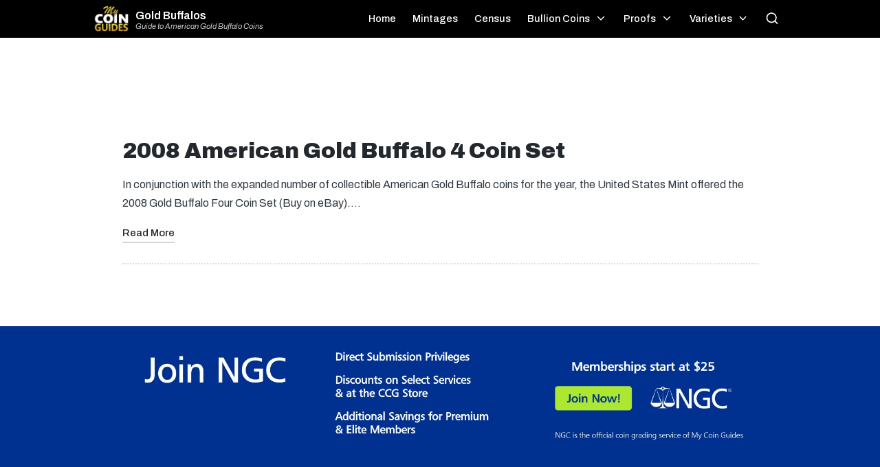

--- FILE ---
content_type: text/html; charset=UTF-8
request_url: https://goldbuffaloguide.com/tag/american-gold-buffalo-4-coin-set/
body_size: 53399
content:

<!DOCTYPE html>
<html dir="ltr" lang="en-US" prefix="og: https://ogp.me/ns#" itemscope itemtype="http://schema.org/Article">
<head>
	<meta charset="UTF-8">
	<meta name="theme-color" content="#000000">
	<link rel="profile" href="http://gmpg.org/xfn/11">
	<link rel='stylesheet' href='https://mycoinguides.com/css/mcg4a.css' media='all' />
	<link rel="stylesheet" id="sticky-footer-css" href="https://mycoinguides.com/css/sticky-footer5.css" media="all">
	<link href='https://fonts.googleapis.com/css?family=Bitter' rel='stylesheet' type='text/css'>
	<link href='https://fonts.googleapis.com/css?family=Ramabhadra' rel='stylesheet' type='text/css'>
	<link rel="stylesheet" href="https://cdnjs.cloudflare.com/ajax/libs/font-awesome/6.5.1/css/all.min.css" integrity="sha512-DTOQO9RWCH3ppGqcWaEA1BIZOC6xxalwEsw9c2QQeAIftl+Vegovlnee1c9QX4TctnWMn13TZye+giMm8e2LwA==" crossorigin="anonymous" referrerpolicy="no-referrer" />
	<link rel="preconnect" href="https://fonts.gstatic.com" crossorigin>
	<link href="https://fonts.googleapis.com/css2?family=Archivo:ital,wght@0,100;0,200;0,300;0,400;0,500;0,600;0,700;0,800;0,900;1,100;1,200;1,300;1,400;1,500;1,600;1,700;1,800;1,900&display=swap" rel="stylesheet">

	<script async src="https://epnt.ebay.com/static/epn-smart-tools.js"></script>
	<script async src="https://pagead2.googlesyndication.com/pagead/js/adsbygoogle.js?client=ca-pub-7256098353517680"
     crossorigin="anonymous"></script>
		 <script src="https://mycoinguides.com/js/shortcode.js"></script>

	<title>american gold buffalo 4 coin set | Gold Buffalo Guide</title>
	<style>img:is([sizes="auto" i], [sizes^="auto," i]) { contain-intrinsic-size: 3000px 1500px }</style>
	
		<!-- All in One SEO Pro 4.6.2 - aioseo.com -->
		<meta name="robots" content="noindex, max-snippet:-1, max-image-preview:large, max-video-preview:-1" />
		<meta name="google-site-verification" content="qF0PN_yPnjeuR97rmbJmV49Xq0I3eIjswTvETY2DUyA" />
		<link rel="canonical" href="https://goldbuffaloguide.com/tag/american-gold-buffalo-4-coin-set/" />
		<meta name="generator" content="All in One SEO Pro (AIOSEO) 4.6.2" />
		<meta property="og:locale" content="en_US" />
		<meta property="og:site_name" content="Gold Buffalos | Guide to American Gold Buffalo Coins" />
		<meta property="og:type" content="article" />
		<meta property="og:title" content="american gold buffalo 4 coin set | Gold Buffalo Guide" />
		<meta property="og:url" content="https://goldbuffaloguide.com/tag/american-gold-buffalo-4-coin-set/" />
		<meta name="twitter:card" content="summary" />
		<meta name="twitter:title" content="american gold buffalo 4 coin set | Gold Buffalo Guide" />
		<meta name="google" content="nositelinkssearchbox" />
		<script type="application/ld+json" class="aioseo-schema">
			{"@context":"https:\/\/schema.org","@graph":[{"@type":"BreadcrumbList","@id":"https:\/\/goldbuffaloguide.com\/tag\/american-gold-buffalo-4-coin-set\/#breadcrumblist","itemListElement":[{"@type":"ListItem","@id":"https:\/\/goldbuffaloguide.com\/#listItem","position":1,"name":"Home","item":"https:\/\/goldbuffaloguide.com\/","nextItem":"https:\/\/goldbuffaloguide.com\/tag\/american-gold-buffalo-4-coin-set\/#listItem"},{"@type":"ListItem","@id":"https:\/\/goldbuffaloguide.com\/tag\/american-gold-buffalo-4-coin-set\/#listItem","position":2,"name":"american gold buffalo 4 coin set","previousItem":"https:\/\/goldbuffaloguide.com\/#listItem"}]},{"@type":"CollectionPage","@id":"https:\/\/goldbuffaloguide.com\/tag\/american-gold-buffalo-4-coin-set\/#collectionpage","url":"https:\/\/goldbuffaloguide.com\/tag\/american-gold-buffalo-4-coin-set\/","name":"american gold buffalo 4 coin set | Gold Buffalo Guide","inLanguage":"en-US","isPartOf":{"@id":"https:\/\/goldbuffaloguide.com\/#website"},"breadcrumb":{"@id":"https:\/\/goldbuffaloguide.com\/tag\/american-gold-buffalo-4-coin-set\/#breadcrumblist"}},{"@type":"Organization","@id":"https:\/\/goldbuffaloguide.com\/#organization","name":"Gold Buffalos","url":"https:\/\/goldbuffaloguide.com\/"},{"@type":"WebSite","@id":"https:\/\/goldbuffaloguide.com\/#website","url":"https:\/\/goldbuffaloguide.com\/","name":"Gold Buffalo Coins","description":"Guide to American Gold Buffalo Coins","inLanguage":"en-US","publisher":{"@id":"https:\/\/goldbuffaloguide.com\/#organization"}}]}
		</script>
		<!-- All in One SEO Pro -->

<meta name="viewport" content="width=device-width, initial-scale=1"><link rel='dns-prefetch' href='//www.googletagmanager.com' />
<link rel="alternate" type="application/rss+xml" title="Gold Buffalos &raquo; Feed" href="https://goldbuffaloguide.com/feed/" />
<link rel="alternate" type="application/rss+xml" title="Gold Buffalos &raquo; Comments Feed" href="https://goldbuffaloguide.com/comments/feed/" />
<link rel="alternate" type="application/rss+xml" title="Gold Buffalos &raquo; american gold buffalo 4 coin set Tag Feed" href="https://goldbuffaloguide.com/tag/american-gold-buffalo-4-coin-set/feed/" />
<script>
window._wpemojiSettings = {"baseUrl":"https:\/\/s.w.org\/images\/core\/emoji\/16.0.1\/72x72\/","ext":".png","svgUrl":"https:\/\/s.w.org\/images\/core\/emoji\/16.0.1\/svg\/","svgExt":".svg","source":{"concatemoji":"https:\/\/goldbuffaloguide.com\/wp-includes\/js\/wp-emoji-release.min.js?ver=6.8.3"}};
/*! This file is auto-generated */
!function(s,n){var o,i,e;function c(e){try{var t={supportTests:e,timestamp:(new Date).valueOf()};sessionStorage.setItem(o,JSON.stringify(t))}catch(e){}}function p(e,t,n){e.clearRect(0,0,e.canvas.width,e.canvas.height),e.fillText(t,0,0);var t=new Uint32Array(e.getImageData(0,0,e.canvas.width,e.canvas.height).data),a=(e.clearRect(0,0,e.canvas.width,e.canvas.height),e.fillText(n,0,0),new Uint32Array(e.getImageData(0,0,e.canvas.width,e.canvas.height).data));return t.every(function(e,t){return e===a[t]})}function u(e,t){e.clearRect(0,0,e.canvas.width,e.canvas.height),e.fillText(t,0,0);for(var n=e.getImageData(16,16,1,1),a=0;a<n.data.length;a++)if(0!==n.data[a])return!1;return!0}function f(e,t,n,a){switch(t){case"flag":return n(e,"\ud83c\udff3\ufe0f\u200d\u26a7\ufe0f","\ud83c\udff3\ufe0f\u200b\u26a7\ufe0f")?!1:!n(e,"\ud83c\udde8\ud83c\uddf6","\ud83c\udde8\u200b\ud83c\uddf6")&&!n(e,"\ud83c\udff4\udb40\udc67\udb40\udc62\udb40\udc65\udb40\udc6e\udb40\udc67\udb40\udc7f","\ud83c\udff4\u200b\udb40\udc67\u200b\udb40\udc62\u200b\udb40\udc65\u200b\udb40\udc6e\u200b\udb40\udc67\u200b\udb40\udc7f");case"emoji":return!a(e,"\ud83e\udedf")}return!1}function g(e,t,n,a){var r="undefined"!=typeof WorkerGlobalScope&&self instanceof WorkerGlobalScope?new OffscreenCanvas(300,150):s.createElement("canvas"),o=r.getContext("2d",{willReadFrequently:!0}),i=(o.textBaseline="top",o.font="600 32px Arial",{});return e.forEach(function(e){i[e]=t(o,e,n,a)}),i}function t(e){var t=s.createElement("script");t.src=e,t.defer=!0,s.head.appendChild(t)}"undefined"!=typeof Promise&&(o="wpEmojiSettingsSupports",i=["flag","emoji"],n.supports={everything:!0,everythingExceptFlag:!0},e=new Promise(function(e){s.addEventListener("DOMContentLoaded",e,{once:!0})}),new Promise(function(t){var n=function(){try{var e=JSON.parse(sessionStorage.getItem(o));if("object"==typeof e&&"number"==typeof e.timestamp&&(new Date).valueOf()<e.timestamp+604800&&"object"==typeof e.supportTests)return e.supportTests}catch(e){}return null}();if(!n){if("undefined"!=typeof Worker&&"undefined"!=typeof OffscreenCanvas&&"undefined"!=typeof URL&&URL.createObjectURL&&"undefined"!=typeof Blob)try{var e="postMessage("+g.toString()+"("+[JSON.stringify(i),f.toString(),p.toString(),u.toString()].join(",")+"));",a=new Blob([e],{type:"text/javascript"}),r=new Worker(URL.createObjectURL(a),{name:"wpTestEmojiSupports"});return void(r.onmessage=function(e){c(n=e.data),r.terminate(),t(n)})}catch(e){}c(n=g(i,f,p,u))}t(n)}).then(function(e){for(var t in e)n.supports[t]=e[t],n.supports.everything=n.supports.everything&&n.supports[t],"flag"!==t&&(n.supports.everythingExceptFlag=n.supports.everythingExceptFlag&&n.supports[t]);n.supports.everythingExceptFlag=n.supports.everythingExceptFlag&&!n.supports.flag,n.DOMReady=!1,n.readyCallback=function(){n.DOMReady=!0}}).then(function(){return e}).then(function(){var e;n.supports.everything||(n.readyCallback(),(e=n.source||{}).concatemoji?t(e.concatemoji):e.wpemoji&&e.twemoji&&(t(e.twemoji),t(e.wpemoji)))}))}((window,document),window._wpemojiSettings);
</script>
<style id='wp-emoji-styles-inline-css'>

	img.wp-smiley, img.emoji {
		display: inline !important;
		border: none !important;
		box-shadow: none !important;
		height: 1em !important;
		width: 1em !important;
		margin: 0 0.07em !important;
		vertical-align: -0.1em !important;
		background: none !important;
		padding: 0 !important;
	}
</style>
<link rel='stylesheet' id='wp-block-library-css' href='https://goldbuffaloguide.com/wp-includes/css/dist/block-library/style.min.css?ver=6.8.3' media='all' />
<style id='wp-block-library-theme-inline-css'>
.wp-block-audio :where(figcaption){color:#555;font-size:13px;text-align:center}.is-dark-theme .wp-block-audio :where(figcaption){color:#ffffffa6}.wp-block-audio{margin:0 0 1em}.wp-block-code{border:1px solid #ccc;border-radius:4px;font-family:Menlo,Consolas,monaco,monospace;padding:.8em 1em}.wp-block-embed :where(figcaption){color:#555;font-size:13px;text-align:center}.is-dark-theme .wp-block-embed :where(figcaption){color:#ffffffa6}.wp-block-embed{margin:0 0 1em}.blocks-gallery-caption{color:#555;font-size:13px;text-align:center}.is-dark-theme .blocks-gallery-caption{color:#ffffffa6}:root :where(.wp-block-image figcaption){color:#555;font-size:13px;text-align:center}.is-dark-theme :root :where(.wp-block-image figcaption){color:#ffffffa6}.wp-block-image{margin:0 0 1em}.wp-block-pullquote{border-bottom:4px solid;border-top:4px solid;color:currentColor;margin-bottom:1.75em}.wp-block-pullquote cite,.wp-block-pullquote footer,.wp-block-pullquote__citation{color:currentColor;font-size:.8125em;font-style:normal;text-transform:uppercase}.wp-block-quote{border-left:.25em solid;margin:0 0 1.75em;padding-left:1em}.wp-block-quote cite,.wp-block-quote footer{color:currentColor;font-size:.8125em;font-style:normal;position:relative}.wp-block-quote:where(.has-text-align-right){border-left:none;border-right:.25em solid;padding-left:0;padding-right:1em}.wp-block-quote:where(.has-text-align-center){border:none;padding-left:0}.wp-block-quote.is-large,.wp-block-quote.is-style-large,.wp-block-quote:where(.is-style-plain){border:none}.wp-block-search .wp-block-search__label{font-weight:700}.wp-block-search__button{border:1px solid #ccc;padding:.375em .625em}:where(.wp-block-group.has-background){padding:1.25em 2.375em}.wp-block-separator.has-css-opacity{opacity:.4}.wp-block-separator{border:none;border-bottom:2px solid;margin-left:auto;margin-right:auto}.wp-block-separator.has-alpha-channel-opacity{opacity:1}.wp-block-separator:not(.is-style-wide):not(.is-style-dots){width:100px}.wp-block-separator.has-background:not(.is-style-dots){border-bottom:none;height:1px}.wp-block-separator.has-background:not(.is-style-wide):not(.is-style-dots){height:2px}.wp-block-table{margin:0 0 1em}.wp-block-table td,.wp-block-table th{word-break:normal}.wp-block-table :where(figcaption){color:#555;font-size:13px;text-align:center}.is-dark-theme .wp-block-table :where(figcaption){color:#ffffffa6}.wp-block-video :where(figcaption){color:#555;font-size:13px;text-align:center}.is-dark-theme .wp-block-video :where(figcaption){color:#ffffffa6}.wp-block-video{margin:0 0 1em}:root :where(.wp-block-template-part.has-background){margin-bottom:0;margin-top:0;padding:1.25em 2.375em}
</style>
<style id='classic-theme-styles-inline-css'>
/*! This file is auto-generated */
.wp-block-button__link{color:#fff;background-color:#32373c;border-radius:9999px;box-shadow:none;text-decoration:none;padding:calc(.667em + 2px) calc(1.333em + 2px);font-size:1.125em}.wp-block-file__button{background:#32373c;color:#fff;text-decoration:none}
</style>
<style id='global-styles-inline-css'>
:root{--wp--preset--aspect-ratio--square: 1;--wp--preset--aspect-ratio--4-3: 4/3;--wp--preset--aspect-ratio--3-4: 3/4;--wp--preset--aspect-ratio--3-2: 3/2;--wp--preset--aspect-ratio--2-3: 2/3;--wp--preset--aspect-ratio--16-9: 16/9;--wp--preset--aspect-ratio--9-16: 9/16;--wp--preset--color--black: #000000;--wp--preset--color--cyan-bluish-gray: #abb8c3;--wp--preset--color--white: #ffffff;--wp--preset--color--pale-pink: #f78da7;--wp--preset--color--vivid-red: #cf2e2e;--wp--preset--color--luminous-vivid-orange: #ff6900;--wp--preset--color--luminous-vivid-amber: #fcb900;--wp--preset--color--light-green-cyan: #7bdcb5;--wp--preset--color--vivid-green-cyan: #00d084;--wp--preset--color--pale-cyan-blue: #8ed1fc;--wp--preset--color--vivid-cyan-blue: #0693e3;--wp--preset--color--vivid-purple: #9b51e0;--wp--preset--gradient--vivid-cyan-blue-to-vivid-purple: linear-gradient(135deg,rgba(6,147,227,1) 0%,rgb(155,81,224) 100%);--wp--preset--gradient--light-green-cyan-to-vivid-green-cyan: linear-gradient(135deg,rgb(122,220,180) 0%,rgb(0,208,130) 100%);--wp--preset--gradient--luminous-vivid-amber-to-luminous-vivid-orange: linear-gradient(135deg,rgba(252,185,0,1) 0%,rgba(255,105,0,1) 100%);--wp--preset--gradient--luminous-vivid-orange-to-vivid-red: linear-gradient(135deg,rgba(255,105,0,1) 0%,rgb(207,46,46) 100%);--wp--preset--gradient--very-light-gray-to-cyan-bluish-gray: linear-gradient(135deg,rgb(238,238,238) 0%,rgb(169,184,195) 100%);--wp--preset--gradient--cool-to-warm-spectrum: linear-gradient(135deg,rgb(74,234,220) 0%,rgb(151,120,209) 20%,rgb(207,42,186) 40%,rgb(238,44,130) 60%,rgb(251,105,98) 80%,rgb(254,248,76) 100%);--wp--preset--gradient--blush-light-purple: linear-gradient(135deg,rgb(255,206,236) 0%,rgb(152,150,240) 100%);--wp--preset--gradient--blush-bordeaux: linear-gradient(135deg,rgb(254,205,165) 0%,rgb(254,45,45) 50%,rgb(107,0,62) 100%);--wp--preset--gradient--luminous-dusk: linear-gradient(135deg,rgb(255,203,112) 0%,rgb(199,81,192) 50%,rgb(65,88,208) 100%);--wp--preset--gradient--pale-ocean: linear-gradient(135deg,rgb(255,245,203) 0%,rgb(182,227,212) 50%,rgb(51,167,181) 100%);--wp--preset--gradient--electric-grass: linear-gradient(135deg,rgb(202,248,128) 0%,rgb(113,206,126) 100%);--wp--preset--gradient--midnight: linear-gradient(135deg,rgb(2,3,129) 0%,rgb(40,116,252) 100%);--wp--preset--font-size--small: 13px;--wp--preset--font-size--medium: 20px;--wp--preset--font-size--large: 36px;--wp--preset--font-size--x-large: 42px;--wp--preset--spacing--20: 0.44rem;--wp--preset--spacing--30: 0.67rem;--wp--preset--spacing--40: 1rem;--wp--preset--spacing--50: 1.5rem;--wp--preset--spacing--60: 2.25rem;--wp--preset--spacing--70: 3.38rem;--wp--preset--spacing--80: 5.06rem;--wp--preset--shadow--natural: 6px 6px 9px rgba(0, 0, 0, 0.2);--wp--preset--shadow--deep: 12px 12px 50px rgba(0, 0, 0, 0.4);--wp--preset--shadow--sharp: 6px 6px 0px rgba(0, 0, 0, 0.2);--wp--preset--shadow--outlined: 6px 6px 0px -3px rgba(255, 255, 255, 1), 6px 6px rgba(0, 0, 0, 1);--wp--preset--shadow--crisp: 6px 6px 0px rgba(0, 0, 0, 1);}:where(.is-layout-flex){gap: 0.5em;}:where(.is-layout-grid){gap: 0.5em;}body .is-layout-flex{display: flex;}.is-layout-flex{flex-wrap: wrap;align-items: center;}.is-layout-flex > :is(*, div){margin: 0;}body .is-layout-grid{display: grid;}.is-layout-grid > :is(*, div){margin: 0;}:where(.wp-block-columns.is-layout-flex){gap: 2em;}:where(.wp-block-columns.is-layout-grid){gap: 2em;}:where(.wp-block-post-template.is-layout-flex){gap: 1.25em;}:where(.wp-block-post-template.is-layout-grid){gap: 1.25em;}.has-black-color{color: var(--wp--preset--color--black) !important;}.has-cyan-bluish-gray-color{color: var(--wp--preset--color--cyan-bluish-gray) !important;}.has-white-color{color: var(--wp--preset--color--white) !important;}.has-pale-pink-color{color: var(--wp--preset--color--pale-pink) !important;}.has-vivid-red-color{color: var(--wp--preset--color--vivid-red) !important;}.has-luminous-vivid-orange-color{color: var(--wp--preset--color--luminous-vivid-orange) !important;}.has-luminous-vivid-amber-color{color: var(--wp--preset--color--luminous-vivid-amber) !important;}.has-light-green-cyan-color{color: var(--wp--preset--color--light-green-cyan) !important;}.has-vivid-green-cyan-color{color: var(--wp--preset--color--vivid-green-cyan) !important;}.has-pale-cyan-blue-color{color: var(--wp--preset--color--pale-cyan-blue) !important;}.has-vivid-cyan-blue-color{color: var(--wp--preset--color--vivid-cyan-blue) !important;}.has-vivid-purple-color{color: var(--wp--preset--color--vivid-purple) !important;}.has-black-background-color{background-color: var(--wp--preset--color--black) !important;}.has-cyan-bluish-gray-background-color{background-color: var(--wp--preset--color--cyan-bluish-gray) !important;}.has-white-background-color{background-color: var(--wp--preset--color--white) !important;}.has-pale-pink-background-color{background-color: var(--wp--preset--color--pale-pink) !important;}.has-vivid-red-background-color{background-color: var(--wp--preset--color--vivid-red) !important;}.has-luminous-vivid-orange-background-color{background-color: var(--wp--preset--color--luminous-vivid-orange) !important;}.has-luminous-vivid-amber-background-color{background-color: var(--wp--preset--color--luminous-vivid-amber) !important;}.has-light-green-cyan-background-color{background-color: var(--wp--preset--color--light-green-cyan) !important;}.has-vivid-green-cyan-background-color{background-color: var(--wp--preset--color--vivid-green-cyan) !important;}.has-pale-cyan-blue-background-color{background-color: var(--wp--preset--color--pale-cyan-blue) !important;}.has-vivid-cyan-blue-background-color{background-color: var(--wp--preset--color--vivid-cyan-blue) !important;}.has-vivid-purple-background-color{background-color: var(--wp--preset--color--vivid-purple) !important;}.has-black-border-color{border-color: var(--wp--preset--color--black) !important;}.has-cyan-bluish-gray-border-color{border-color: var(--wp--preset--color--cyan-bluish-gray) !important;}.has-white-border-color{border-color: var(--wp--preset--color--white) !important;}.has-pale-pink-border-color{border-color: var(--wp--preset--color--pale-pink) !important;}.has-vivid-red-border-color{border-color: var(--wp--preset--color--vivid-red) !important;}.has-luminous-vivid-orange-border-color{border-color: var(--wp--preset--color--luminous-vivid-orange) !important;}.has-luminous-vivid-amber-border-color{border-color: var(--wp--preset--color--luminous-vivid-amber) !important;}.has-light-green-cyan-border-color{border-color: var(--wp--preset--color--light-green-cyan) !important;}.has-vivid-green-cyan-border-color{border-color: var(--wp--preset--color--vivid-green-cyan) !important;}.has-pale-cyan-blue-border-color{border-color: var(--wp--preset--color--pale-cyan-blue) !important;}.has-vivid-cyan-blue-border-color{border-color: var(--wp--preset--color--vivid-cyan-blue) !important;}.has-vivid-purple-border-color{border-color: var(--wp--preset--color--vivid-purple) !important;}.has-vivid-cyan-blue-to-vivid-purple-gradient-background{background: var(--wp--preset--gradient--vivid-cyan-blue-to-vivid-purple) !important;}.has-light-green-cyan-to-vivid-green-cyan-gradient-background{background: var(--wp--preset--gradient--light-green-cyan-to-vivid-green-cyan) !important;}.has-luminous-vivid-amber-to-luminous-vivid-orange-gradient-background{background: var(--wp--preset--gradient--luminous-vivid-amber-to-luminous-vivid-orange) !important;}.has-luminous-vivid-orange-to-vivid-red-gradient-background{background: var(--wp--preset--gradient--luminous-vivid-orange-to-vivid-red) !important;}.has-very-light-gray-to-cyan-bluish-gray-gradient-background{background: var(--wp--preset--gradient--very-light-gray-to-cyan-bluish-gray) !important;}.has-cool-to-warm-spectrum-gradient-background{background: var(--wp--preset--gradient--cool-to-warm-spectrum) !important;}.has-blush-light-purple-gradient-background{background: var(--wp--preset--gradient--blush-light-purple) !important;}.has-blush-bordeaux-gradient-background{background: var(--wp--preset--gradient--blush-bordeaux) !important;}.has-luminous-dusk-gradient-background{background: var(--wp--preset--gradient--luminous-dusk) !important;}.has-pale-ocean-gradient-background{background: var(--wp--preset--gradient--pale-ocean) !important;}.has-electric-grass-gradient-background{background: var(--wp--preset--gradient--electric-grass) !important;}.has-midnight-gradient-background{background: var(--wp--preset--gradient--midnight) !important;}.has-small-font-size{font-size: var(--wp--preset--font-size--small) !important;}.has-medium-font-size{font-size: var(--wp--preset--font-size--medium) !important;}.has-large-font-size{font-size: var(--wp--preset--font-size--large) !important;}.has-x-large-font-size{font-size: var(--wp--preset--font-size--x-large) !important;}
:where(.wp-block-post-template.is-layout-flex){gap: 1.25em;}:where(.wp-block-post-template.is-layout-grid){gap: 1.25em;}
:where(.wp-block-columns.is-layout-flex){gap: 2em;}:where(.wp-block-columns.is-layout-grid){gap: 2em;}
:root :where(.wp-block-pullquote){font-size: 1.5em;line-height: 1.6;}
</style>
<link rel='stylesheet' id='parent-style-css' href='https://goldbuffaloguide.com/wp-content/themes/sinatra/style.css?ver=6.8.3' media='all' />
<link rel='stylesheet' id='child-style-css' href='https://goldbuffaloguide.com/wp-content/themes/sinatra-child/style.css?ver=1.0' media='all' />
<link rel='stylesheet' id='sinatra-styles-css' href='https://goldbuffaloguide.com/wp-content/themes/sinatra/assets/css/style.min.css?ver=1.2.1' media='all' />
<!--[if IE]>
<link rel='stylesheet' id='sinatra-ie-css' href='https://goldbuffaloguide.com/wp-content/themes/sinatra/assets/css/compatibility/ie.min.css?ver=1.2.1' media='all' />
<![endif]-->
<link rel='stylesheet' id='sinatra-dynamic-styles-css' href='https://goldbuffaloguide.com/wp-content/uploads/sinatra/dynamic-styles.css?ver=1768805189' media='all' />
<!--[if IE]>
<script src="https://goldbuffaloguide.com/wp-content/themes/sinatra/assets/js/vendors/flexibility.min.js?ver=1.2.1" id="sinatra-flexibility-js"></script>
<script id="sinatra-flexibility-js-after">
flexibility(document.documentElement);
</script>
<![endif]-->

<!-- Google tag (gtag.js) snippet added by Site Kit -->
<!-- Google Analytics snippet added by Site Kit -->
<script src="https://www.googletagmanager.com/gtag/js?id=G-T52ZBYBTDC" id="google_gtagjs-js" async></script>
<script id="google_gtagjs-js-after">
window.dataLayer = window.dataLayer || [];function gtag(){dataLayer.push(arguments);}
gtag("set","linker",{"domains":["goldbuffaloguide.com"]});
gtag("js", new Date());
gtag("set", "developer_id.dZTNiMT", true);
gtag("config", "G-T52ZBYBTDC");
 window._googlesitekit = window._googlesitekit || {}; window._googlesitekit.throttledEvents = []; window._googlesitekit.gtagEvent = (name, data) => { var key = JSON.stringify( { name, data } ); if ( !! window._googlesitekit.throttledEvents[ key ] ) { return; } window._googlesitekit.throttledEvents[ key ] = true; setTimeout( () => { delete window._googlesitekit.throttledEvents[ key ]; }, 5 ); gtag( "event", name, { ...data, event_source: "site-kit" } ); };
</script>
<link rel="https://api.w.org/" href="https://goldbuffaloguide.com/wp-json/" /><link rel="alternate" title="JSON" type="application/json" href="https://goldbuffaloguide.com/wp-json/wp/v2/tags/29" /><link rel="EditURI" type="application/rsd+xml" title="RSD" href="https://goldbuffaloguide.com/xmlrpc.php?rsd" />
<meta name="generator" content="WordPress 6.8.3" />
<meta name="generator" content="Site Kit by Google 1.170.0" /><meta name="theme-color" content="#3857F1"><link rel="icon" href="https://goldbuffaloguide.com/wp-content/uploads/2022/12/mcg_badge-150x150.png" sizes="32x32" />
<link rel="icon" href="https://goldbuffaloguide.com/wp-content/uploads/2022/12/mcg_badge.png" sizes="192x192" />
<link rel="apple-touch-icon" href="https://goldbuffaloguide.com/wp-content/uploads/2022/12/mcg_badge.png" />
<meta name="msapplication-TileImage" content="https://goldbuffaloguide.com/wp-content/uploads/2022/12/mcg_badge.png" />
</head>

<body class="archive tag tag-american-gold-buffalo-4-coin-set tag-29 wp-embed-responsive wp-theme-sinatra wp-child-theme-sinatra-child sinatra-topbar__separators-regular sinatra-layout__fw-contained sinatra-header-layout-1 sinatra-menu-animation-underline sinatra-header__separators-none si-blog-layout-1 si-page-title-align-left sinatra-no-sidebar entry-media-hover-style-1 sinatra-copyright-layout-1 si-input-supported validate-comment-form si-menu-accessibility">


<div class="above-nav-banner-wrapper">
	<a target="_blank" href="https://pcd.coinadvisor.com/landing/2023q4/?cmp=2023q4">
		<div id="above-nav-banner-desktop" class="hideonmobile"><img src="https://mycoinguides.com/img/above-nav-stage-desktop.png"></div>
		<div id="above-nav-banner-mobile" class="hideondesktop"><img src="https://mycoinguides.com/img/above-nav-stage-mobile.png"></div>
	</a>
</div>





<div id="page" class="hfeed site Gold Buffalos">




	<a class="skip-link screen-reader-text" href="#content">Skip to content</a>

	
	<header id="masthead" class="site-header" role="banner" itemtype="https://schema.org/WPHeader" itemscope="itemscope">
		<div id="sinatra-header" >
		<div id="sinatra-header-inner">
	
<div class="si-container si-header-container">

	
<div class="sinatra-logo si-header-element" itemtype="https://schema.org/Organization" itemscope="itemscope">
	<div class="logo-inner"><span class="site-title" itemprop="name">
						<a href="https://goldbuffaloguide.com/" rel="home" itemprop="url">
							Gold Buffalos
						</a>
					</span><p class="site-description" itemprop="description">
						Guide to American Gold Buffalo Coins
					</p></div></div><!-- END .sinatra-logo -->

<nav class="site-navigation main-navigation sinatra-primary-nav sinatra-nav si-header-element" role="navigation" itemtype="https://schema.org/SiteNavigationElement" itemscope="itemscope" aria-label="Site Navigation">
<ul id="sinatra-primary-nav" class="menu"><li id="menu-item-1021" class="menu-item menu-item-type-post_type menu-item-object-page menu-item-home menu-item-1021"><a href="https://goldbuffaloguide.com/"><span>Home</span></a></li>
<li id="menu-item-1020" class="menu-item menu-item-type-post_type menu-item-object-page menu-item-1020"><a href="https://goldbuffaloguide.com/mintages/"><span>Mintages</span></a></li>
<li id="menu-item-1019" class="menu-item menu-item-type-post_type menu-item-object-page menu-item-1019"><a href="https://goldbuffaloguide.com/ngc-census-data-for-the-american-gold-buffalo/"><span>Census</span></a></li>
<li id="menu-item-1307" class="menu-item menu-item-type-custom menu-item-object-custom menu-item-has-children menu-item-1307"><a href="#"><span>Bullion Coins</span><svg class="si-icon" xmlns="http://www.w3.org/2000/svg" width="32" height="32" viewBox="0 0 32 32"><path d="M24.958 10.483c-0.534-0.534-1.335-0.534-1.868 0l-7.074 7.074-7.074-7.074c-0.534-0.534-1.335-0.534-1.868 0s-0.534 1.335 0 1.868l8.008 8.008c0.267 0.267 0.667 0.4 0.934 0.4s0.667-0.133 0.934-0.4l8.008-8.008c0.534-0.534 0.534-1.335 0-1.868z"></path></svg></a>
<ul class="sub-menu">
	<li id="menu-item-1052" class="menu-item menu-item-type-taxonomy menu-item-object-category menu-item-has-children menu-item-1052"><a href="https://goldbuffaloguide.com/category/gold-buffalo/2006-2009/"><span>2006-2009 Gold Buffalos</span><svg class="si-icon" xmlns="http://www.w3.org/2000/svg" width="32" height="32" viewBox="0 0 32 32"><path d="M24.958 10.483c-0.534-0.534-1.335-0.534-1.868 0l-7.074 7.074-7.074-7.074c-0.534-0.534-1.335-0.534-1.868 0s-0.534 1.335 0 1.868l8.008 8.008c0.267 0.267 0.667 0.4 0.934 0.4s0.667-0.133 0.934-0.4l8.008-8.008c0.534-0.534 0.534-1.335 0-1.868z"></path></svg></a>
	<ul class="sub-menu">
		<li id="menu-item-1022" class="menu-item menu-item-type-post_type menu-item-object-post menu-item-1022"><a href="https://goldbuffaloguide.com/2006-gold-buffalo-coin/"><span>2006 Gold Buffalo</span></a></li>
		<li id="menu-item-1023" class="menu-item menu-item-type-post_type menu-item-object-post menu-item-1023"><a href="https://goldbuffaloguide.com/2007-gold-buffalo-coin/"><span>2007 Gold Buffalo</span></a></li>
		<li id="menu-item-1026" class="menu-item menu-item-type-post_type menu-item-object-post menu-item-1026"><a href="https://goldbuffaloguide.com/2008-gold-buffalo-bullion-coin/"><span>2008 Gold Buffalo</span></a></li>
		<li id="menu-item-1029" class="menu-item menu-item-type-post_type menu-item-object-post menu-item-1029"><a href="https://goldbuffaloguide.com/2009-proof-gold-buffalo-coin/"><span>2009 Gold Buffalo</span></a></li>
	</ul>
</li>
	<li id="menu-item-1051" class="menu-item menu-item-type-taxonomy menu-item-object-category menu-item-has-children menu-item-1051"><a href="https://goldbuffaloguide.com/category/gold-buffalo/2010-2019/"><span>2010-2019 Gold Buffalos</span><svg class="si-icon" xmlns="http://www.w3.org/2000/svg" width="32" height="32" viewBox="0 0 32 32"><path d="M24.958 10.483c-0.534-0.534-1.335-0.534-1.868 0l-7.074 7.074-7.074-7.074c-0.534-0.534-1.335-0.534-1.868 0s-0.534 1.335 0 1.868l8.008 8.008c0.267 0.267 0.667 0.4 0.934 0.4s0.667-0.133 0.934-0.4l8.008-8.008c0.534-0.534 0.534-1.335 0-1.868z"></path></svg></a>
	<ul class="sub-menu">
		<li id="menu-item-1031" class="menu-item menu-item-type-post_type menu-item-object-post menu-item-1031"><a href="https://goldbuffaloguide.com/2010-gold-buffalo/"><span>2010 Gold Buffalo</span></a></li>
		<li id="menu-item-1033" class="menu-item menu-item-type-post_type menu-item-object-post menu-item-1033"><a href="https://goldbuffaloguide.com/2011-gold-buffalo-bullion-coin/"><span>2011 Gold Buffalo</span></a></li>
		<li id="menu-item-1035" class="menu-item menu-item-type-post_type menu-item-object-post menu-item-1035"><a href="https://goldbuffaloguide.com/2012-gold-buffalo-bullion-coin/"><span>2012 Gold Buffalo</span></a></li>
		<li id="menu-item-1037" class="menu-item menu-item-type-post_type menu-item-object-post menu-item-1037"><a href="https://goldbuffaloguide.com/2013-gold-buffalo/"><span>2013 Gold Buffalo</span></a></li>
		<li id="menu-item-1040" class="menu-item menu-item-type-post_type menu-item-object-post menu-item-1040"><a href="https://goldbuffaloguide.com/2014-american-gold-buffalo-coins/"><span>2014 Gold Buffalo</span></a></li>
		<li id="menu-item-1041" class="menu-item menu-item-type-post_type menu-item-object-post menu-item-1041"><a href="https://goldbuffaloguide.com/2015-american-gold-buffalo-coins/"><span>2015 Gold Buffalo</span></a></li>
		<li id="menu-item-1042" class="menu-item menu-item-type-post_type menu-item-object-post menu-item-1042"><a href="https://goldbuffaloguide.com/2016-american-gold-buffalo-coins/"><span>2016 Gold Buffalo</span></a></li>
		<li id="menu-item-1043" class="menu-item menu-item-type-post_type menu-item-object-post menu-item-1043"><a href="https://goldbuffaloguide.com/2017-american-gold-buffalo-coins/"><span>2017 Gold Buffalo</span></a></li>
		<li id="menu-item-1044" class="menu-item menu-item-type-post_type menu-item-object-post menu-item-1044"><a href="https://goldbuffaloguide.com/2018-american-gold-buffalo-coins/"><span>2018 Gold Buffalo</span></a></li>
		<li id="menu-item-1045" class="menu-item menu-item-type-post_type menu-item-object-post menu-item-1045"><a href="https://goldbuffaloguide.com/2019-american-gold-buffalo-coins/"><span>2019 Gold Buffalo</span></a></li>
	</ul>
</li>
	<li id="menu-item-1053" class="menu-item menu-item-type-taxonomy menu-item-object-category menu-item-has-children menu-item-1053"><a href="https://goldbuffaloguide.com/category/gold-buffalo/2020-date/"><span>2020-Date Gold Buffalos</span><svg class="si-icon" xmlns="http://www.w3.org/2000/svg" width="32" height="32" viewBox="0 0 32 32"><path d="M24.958 10.483c-0.534-0.534-1.335-0.534-1.868 0l-7.074 7.074-7.074-7.074c-0.534-0.534-1.335-0.534-1.868 0s-0.534 1.335 0 1.868l8.008 8.008c0.267 0.267 0.667 0.4 0.934 0.4s0.667-0.133 0.934-0.4l8.008-8.008c0.534-0.534 0.534-1.335 0-1.868z"></path></svg></a>
	<ul class="sub-menu">
		<li id="menu-item-1046" class="menu-item menu-item-type-post_type menu-item-object-post menu-item-1046"><a href="https://goldbuffaloguide.com/2020-american-gold-buffalo-coins/"><span>2020 Gold Buffalo</span></a></li>
		<li id="menu-item-1047" class="menu-item menu-item-type-post_type menu-item-object-post menu-item-1047"><a href="https://goldbuffaloguide.com/2021-american-gold-buffalo-coins/"><span>2021 Gold Buffalo</span></a></li>
		<li id="menu-item-1048" class="menu-item menu-item-type-post_type menu-item-object-post menu-item-1048"><a href="https://goldbuffaloguide.com/2022-american-gold-buffalo-coins/"><span>2022 Gold Buffalo</span></a></li>
	</ul>
</li>
</ul>
</li>
<li id="menu-item-1308" class="menu-item menu-item-type-custom menu-item-object-custom menu-item-has-children menu-item-1308"><a href="#"><span>Proofs</span><svg class="si-icon" xmlns="http://www.w3.org/2000/svg" width="32" height="32" viewBox="0 0 32 32"><path d="M24.958 10.483c-0.534-0.534-1.335-0.534-1.868 0l-7.074 7.074-7.074-7.074c-0.534-0.534-1.335-0.534-1.868 0s-0.534 1.335 0 1.868l8.008 8.008c0.267 0.267 0.667 0.4 0.934 0.4s0.667-0.133 0.934-0.4l8.008-8.008c0.534-0.534 0.534-1.335 0-1.868z"></path></svg></a>
<ul class="sub-menu">
	<li id="menu-item-1027" class="menu-item menu-item-type-post_type menu-item-object-post menu-item-1027"><a href="https://goldbuffaloguide.com/2008-proof-gold-buffalo-coin/"><span>2008 Gold Buffalo Proof</span></a></li>
	<li id="menu-item-1030" class="menu-item menu-item-type-post_type menu-item-object-post menu-item-1030"><a href="https://goldbuffaloguide.com/2009-proof-gold-buffalo/"><span>2009 Gold Buffalo Proof</span></a></li>
	<li id="menu-item-1032" class="menu-item menu-item-type-post_type menu-item-object-post menu-item-1032"><a href="https://goldbuffaloguide.com/2010-proof-gold-buffalo/"><span>2010 Gold Buffalo Proof</span></a></li>
	<li id="menu-item-1034" class="menu-item menu-item-type-post_type menu-item-object-post menu-item-1034"><a href="https://goldbuffaloguide.com/2011-proof-gold-buffalo/"><span>2011 Gold Buffalo Proof</span></a></li>
	<li id="menu-item-1036" class="menu-item menu-item-type-post_type menu-item-object-post menu-item-1036"><a href="https://goldbuffaloguide.com/2012-proof-gold-buffalo/"><span>2012 Gold Buffalo Proof</span></a></li>
	<li id="menu-item-1038" class="menu-item menu-item-type-post_type menu-item-object-post menu-item-1038"><a href="https://goldbuffaloguide.com/2013-proof-gold-buffalo/"><span>2013 Gold Buffalo Proof</span></a></li>
	<li id="menu-item-1039" class="menu-item menu-item-type-post_type menu-item-object-post menu-item-1039"><a href="https://goldbuffaloguide.com/2013-reverse-proof-gold-buffalo/"><span>2013 Reverse Proof Gold Buffalo</span></a></li>
</ul>
</li>
<li id="menu-item-1055" class="menu-item menu-item-type-taxonomy menu-item-object-category menu-item-has-children menu-item-1055"><a href="https://goldbuffaloguide.com/category/special-issue/"><span>Varieties</span><svg class="si-icon" xmlns="http://www.w3.org/2000/svg" width="32" height="32" viewBox="0 0 32 32"><path d="M24.958 10.483c-0.534-0.534-1.335-0.534-1.868 0l-7.074 7.074-7.074-7.074c-0.534-0.534-1.335-0.534-1.868 0s-0.534 1.335 0 1.868l8.008 8.008c0.267 0.267 0.667 0.4 0.934 0.4s0.667-0.133 0.934-0.4l8.008-8.008c0.534-0.534 0.534-1.335 0-1.868z"></path></svg></a>
<ul class="sub-menu">
	<li id="menu-item-1024" class="menu-item menu-item-type-post_type menu-item-object-post menu-item-1024"><a href="https://goldbuffaloguide.com/american-buffalo-2008-celebration-coin/"><span>2008 American Gold Buffalo Celebration Coin</span></a></li>
	<li id="menu-item-1028" class="menu-item menu-item-type-post_type menu-item-object-post menu-item-1028"><a href="https://goldbuffaloguide.com/2008-w-uncirculated-gold-buffalo-coin/"><span>2008-W Uncirculated American Gold Buffalo</span></a></li>
	<li id="menu-item-1025" class="menu-item menu-item-type-post_type menu-item-object-post menu-item-1025"><a href="https://goldbuffaloguide.com/2008-gold-buffalo-four-coin-sets/"><span>2008 American Gold Buffalo 4 Coin Set</span></a></li>
	<li id="menu-item-1049" class="menu-item menu-item-type-post_type menu-item-object-post menu-item-1049"><a href="https://goldbuffaloguide.com/8-8-08-double-prosperity-set/"><span>8-8-08 Double Prosperity Set</span></a></li>
</ul>
</li>
</ul></nav><!-- END .sinatra-nav -->
<div class="si-header-widgets si-header-element sinatra-widget-location-right"><div class="si-header-widget__search si-header-widget sinatra-all"><div class="si-widget-wrapper">
<div aria-haspopup="true">
	<a href="#" class="si-search">
		<svg class="si-icon" aria-label="Search" xmlns="http://www.w3.org/2000/svg" width="32" height="32" viewBox="0 0 32 32"><path d="M28.962 26.499l-4.938-4.938c1.602-2.002 2.669-4.671 2.669-7.474 0-6.673-5.339-12.012-12.012-12.012s-12.012 5.339-12.012 12.012c0 6.673 5.339 12.012 12.012 12.012 2.803 0 5.472-0.934 7.474-2.669l4.938 4.938c0.267 0.267 0.667 0.4 0.934 0.4s0.667-0.133 0.934-0.4c0.534-0.534 0.534-1.335 0-1.868zM5.339 14.087c0-5.205 4.137-9.342 9.342-9.342s9.342 4.137 9.342 9.342c0 2.536-1.068 4.938-2.669 6.54 0 0 0 0 0 0s0 0 0 0c-1.735 1.735-4.004 2.669-6.54 2.669-5.339 0.133-9.476-4.004-9.476-9.209z"></path></svg>	</a><!-- END .si-search -->

	<div class="si-search-simple si-search-container dropdown-item">
		<form role="search" aria-label="Site Search" method="get" class="si-search-form" action="https://goldbuffaloguide.com/">

			<label class="si-form-label">
				<span class="screen-reader-text">Search for:</span>
				<input type="search" class="si-input-search" placeholder="Search" value="" name="s" autocomplete="off">
			</label><!-- END .sinara-form-label -->

			
			<button type="submit" class="sinatra-animate-arrow right-arrow" aria-hidden="true" role="button" tabindex="-1">
				<svg xmlns="http://www.w3.org/2000/svg" xmlns:xlink="http://www.w3.org/1999/xlink" x="0px" y="0px" width="30px" height="18px" viewBox="0 0 30 18" enable-background="new 0 0 30 18" xml:space="preserve">
					
					<path class="arrow-handle" d="M2.511,9.007l7.185-7.221c0.407-0.409,0.407-1.071,0-1.48s-1.068-0.409-1.476,0L0.306,8.259 c-0.408,0.41-0.408,1.072,0,1.481l7.914,7.952c0.407,0.408,1.068,0.408,1.476,0s0.407-1.07,0-1.479L2.511,9.007z">
					</path>
					
					<path class="arrow-bar" fill-rule="evenodd" clip-rule="evenodd" d="M1,8h28.001c0.551,0,1,0.448,1,1c0,0.553-0.449,1-1,1H1c-0.553,0-1-0.447-1-1
					                            C0,8.448,0.447,8,1,8z">
					</path>
				</svg>
			</button>
		</form>
	</div><!-- END .si-search-simple -->
</div>
</div></div><!-- END .si-header-widget --></div><!-- END .si-header-widgets -->
	<span class="si-header-element si-mobile-nav">
				<button class="si-hamburger hamburger--spin si-hamburger-sinatra-primary-nav" aria-label="Menu" aria-controls="sinatra-primary-nav" type="button">

			
			<span class="hamburger-box">
				<span class="hamburger-inner"></span>
			</span>

		</button>
			</span>

</div><!-- END .si-container -->
	</div><!-- END #sinatra-header-inner -->
	</div><!-- END #sinatra-header -->
			</header><!-- #masthead .site-header -->

	
		<div id="main" class="site-main Gold Buffalos">


		<div class="header-disclosures">
			<p>
				<div class="header-disclosures-inner"></div>
			</p>
		</div>

<div class="mcg-adsense-header-wrapper">
<div class="mcg-google-ads-0">
		<!-- 970x90 -->
		<ins class="adsbygoogle"
		     style="display:inline-block;width:970px;height:90px"
		     data-ad-client="ca-pub-7256098353517680"
		     data-ad-slot="2552658528"></ins>
		<script>
		     (adsbygoogle = window.adsbygoogle || []).push({});
		</script>
</div>

	<div class="mcg-google-ads-1">

  <!-- 728x90 -->
  <ins class="adsbygoogle" style="display:inline-block;width:728px;height:90px" data-ad-client="ca-pub-7256098353517680" data-ad-slot="6314532535"></ins>
  <script>
       (adsbygoogle = window.adsbygoogle || []).push({});
  </script>
    </div>

  <div class="mcg-google-ads-2">

<!-- 320x100 -->
<ins class="adsbygoogle"
     style="display:inline-block;width:320px;height:120px;"
     data-ad-client="ca-pub-7256098353517680"
     data-ad-slot="5377869081"></ins>
<script>
     (adsbygoogle = window.adsbygoogle || []).push({});
</script>
        </div>
				</div>




		
<div class="si-container">

	<div id="primary" class="content-area">

		
		<main id="content" class="site-content" role="main" itemtype="http://schema.org/WebPageElement" itemprop="mainContentOfPage">

			

<article id="post-50" class="sinatra-article post-50 post type-post status-publish format-standard hentry category-special-issue tag-2008-gold-buffalo-set tag-american-gold-buffalo-4-coin-set tag-gold-buffalo tag-gold-buffalo-4-coin-set tag-gold-buffalo-four-coin-set" itemscope="" itemtype="https://schema.org/CreativeWork">

	<div class="si-blog-entry-content">
<header class="entry-header">

	
	<h2 class="entry-title" itemprop="headline">
		<a href="https://goldbuffaloguide.com/2008-gold-buffalo-four-coin-sets/" title="2008 American Gold Buffalo 4 Coin Set" rel="bookmark">2008 American Gold Buffalo 4 Coin Set</a>	</h2>

</header>
<div class="entry-meta"><div class="entry-meta-elements">		<span class="post-author">
			<span class="posted-by vcard author" itemprop="author" itemscope="itemscope" itemtype="http://schema.org/Person">
				<span class="screen-reader-text">Posted by</span>

				
				<span>
										By 					<a class="url fn n" title="View all posts by admin" 
						href="https://goldbuffaloguide.com/author/admin/" rel="author" itemprop="url">
						<span class="author-name" itemprop="name">admin</span>
					</a>
				</span>
			</span>
		</span>
		<span class="posted-on">March 16, 2009</span><span class="cat-links"><span class="screen-reader-text">Posted in</span><span><a href="https://goldbuffaloguide.com/category/special-issue/" rel="category tag">Special Issue</a></span></span></div></div>
<div class="entry-summary si-entry" itemprop="text">

	In conjunction with the expanded number of collectible American Gold Buffalo coins for the year, the United States Mint offered the 2008 Gold Buffalo Four Coin Set (Buy on eBay).&hellip;
</div>

<footer class="entry-footer">
		<a href="https://goldbuffaloguide.com/2008-gold-buffalo-four-coin-sets/" class="si-btn btn-text-1"><span>Read More</span></a>
</footer>
</div>
</article><!-- #post-50 -->


		</main><!-- #content .site-content -->

		
	</div><!-- #primary .content-area -->

	
</div><!-- END .si-container -->

		
	</div><!-- #main .site-main -->
	
	
			<footer id="colophon" class="site-footer" role="contentinfo" itemtype="http://schema.org/WPFooter" itemscope="itemscope">

			
<div id="sinatra-footer" >
	<div class="si-container Gold Buffalos">
		<div class="si-flex-row" id="sinatra-footer-widgets">

							<div class="sinatra-footer-column col-xs-12 col-sm-6 stretch-xs col-md-4">
					<div id="block-3" class="si-footer-widget si-widget si-entry widget widget_block"><p><div class="mcg-partner-ad-1">
			<a id="partner-ad-1" href="https://www.ngccoin.com/join/?utm_source=mycoinguides&amp;utm_medium=link&amp;utm_campaign=author_profile&amp;utm_content=join&amp;site=https://goldbuffaloguide.com" target="_blank">
			    <div><img decoding="async" style="width:100px;" src="https://mycoinguides.com/img/MCGpartner1-stage.png"></div>
			</a>
	</div></p>
</div>				</div>
								<div class="sinatra-footer-column col-xs-12 col-sm-6 stretch-xs col-md-4">
									</div>
								<div class="sinatra-footer-column col-xs-12 col-sm-6 stretch-xs col-md-4">
					<div id="block-4" class="si-footer-widget si-widget si-entry widget widget_block"><p><div id="sticky-footer-wrapper">
  <div id="sticky-footer-inner-rb">
    <a href="javascript:;" onclick="closeStickyFooterRB()">
      <div id="close-sticky-footer-rb"></div>
    </a>

    <a href="https://ads.mycoinguides.com?src=https://goldbuffaloguide.com" target="_blank">
      <div>
        <img decoding="async" id="sticky-footer-img-rb" src="https://mycoinguides.com/img/banner/stage-sticky-footer_1400x700.png">
      </div>
    </a>
  </div>
</div></p>
</div>				</div>
				


			<div class="footer__mcg">
<a href="https://mycoinguides.com/listing-of-coin-guides/" target="_blank"><img src="https://mycoinguides.com/img/mcg-logo-mobile.png"></a>

<table cellpadding="0" cellspacing="0" align="center">
<tbody>
<tr>
<td>
<div id="collector-favorites">
<h5>Collector Favorites</h5>
<a href="https://earlycommemorativecoins.com/" target="_blank">Early Commemoratives</a><br>
<a href="https://moderncommemoratives.com/" target="_blank">Modern Commemoratives</a><br>
<a href="https://proofsetguide.com/" target="_blank">Proof Sets</a><br>
<a href="https://mintsetguide.com/" target="_blank">Mint Sets</a><br>
<a href="https://souvenirsets.com/" target="_blank">Souvenir Sets</a><br>
<a href="https://saintgaudensdoubleeagle.com/" target="_blank">Saint Gaudens Double Eagles</a>
</div>
<div id="bullion-series">
<h5>Bullion Series</h5>
<a href="https://americanartsgoldmedallions.com/" target="_blank">American Arts Medallions</a><br>
<a href="https://silvereagleguide.com/" target="_blank">American Silver Eagles</a><br>
<a href="https://goldeagleguide.com/" target="_blank">American Gold Eagles</a><br>
<a href="https://platinumeagleguide.com/" target="_blank">American Platinum Eagles</a><br>
<a href="https://goldbuffaloguide.com/" target="_blank">American Gold Buffalo</a><br>
<a href="https://firstspousegoldcoin.com/" target="_blank">First Spouse Gold Coins</a>
</div>
<div id="popular-dollars">
<h5>Popular Dollars</h5>
<a href="https://morgandollars.net/" target="_blank">Morgan Dollars</a><br>
<a href="https://peacedollars.com/" target="_blank">Peace Dollars</a><br>
<a href="https://eisenhowerdollarguide.com/" target="_blank">Eisenhower Dollars</a><br>
<a href="https://susanbanthonydollar.org/">Susan B. Anthony Dollars</a><br>
<a href="https://presidentialdollarguide.com/" target="_blank">Presidential Dollars</a><br>
<a href="https://americaninnovationdollars.org/" target="_blank">American Innovation</a>
</div>
<div id="nickels-dimes">
<h5>Nickels &amp; Dimes</h5>
<a href="https://buffalonickel.org/" target="_blank">Buffalo Nickels</a><br>
<a href="https://jeffersonnickel.org/" target="_blank">Jefferson Nickels</a><br>
<a href="https://mercurydime.net/" target="_blank">Mercury Dimes</a><br>
<a href="https://rooseveltdimes.net/" target="_blank">Roosevelt Dimes</a><br>
<a href="https://libertyseateddime.com/" target="_blank">Liberty Seated Dimes</a><br>
<a href="https://barberdimecoins.com/" target="_blank">Barber Dimes</a>
</div>
<div id="popular-quarters">
<h5>Popular Quarters</h5>
<a href="https://seatedlibertyquarter.com/" target="_blank">Liberty Seated Quarters</a><br>
<a href="https://barberquartercoins.com/" target="_blank">Barber Quarters</a><br>
<a href="https://standinglibertyquarter.org/" target="_blank">Standing Liberty Quarters</a><br>
<a href="https://washingtonquarters.org/" target="_blank">Washington Quarters</a><br>
<a href="https://statequarterguide.com/" target="_blank">State Quarters</a><br>
<a href="https://americathebeautifulquarters.com/" target="_blank">America the Beautiful</a>
</div>
<div id="half-eagles">
<h5>Half Eagles</h5>
<a href="https://cappedbusthalfeagle.com/" target="_blank">Capped Bust Half Eagles</a><br>
<a href="https://classicheadhalfeagle.com/" target="_blank">Classic Head Half Eagles</a><br>
<a href="https://drapedbusthalfeagle.com/" target="_blank">Draped Bust Half Eagles</a><br>
<a href="https://libertyhalfeagle.com/" target="_blank">Liberty Half Eagles</a><br>
<a href="https://indianhalfeagle.com/" target="_blank">Indian Half Eagles</a>

</div>
<div id="popular-cents">
<h5>Popular Cents</h5>
<a href="https://lincolncents.net/" target="_blank">Lincoln Cents</a><br>
<a href="https://flyingeaglecent.com/" target="_blank">Flying Eagle Cents</a><br>
<a href="https://indianheadcent.org/" target="_blank">Indian Head Cents</a><br>
<a href="https://drapedbustcent.com/" target="_blank">Draped Bust Cents</a><br>
<a href="https://classicheadcent.com/" target="_blank">Classic Head Cents</a><br>
<a href="https://coronetheadcent.com/" target="_blank">Coronet Head Cents</a>
</div>
<div id="popular-half-dollars">
<h5>Popular Half Dollars</h5>
<a href="https://franklinhalfdollar.org/" target="_blank">Franklin Half Dollars</a><br>
<a href="https://kennedyhalfdollars.net/" target="_blank">Kennedy Half Dollars</a><br>
<a href="https://walkinglibertyhalfdollar.com/" target="_blank">Walking Liberty Half Dollars</a><br>
<a href="https://flowinghairhalfdollar.com/" target="_blank">Flowing Hair Half Dollars</a><br>
<a href="https://seatedlibertyhalfdollar.com/" target="_blank">Liberty Seated Half Dollars</a><br>
<a href="https://barberhalfdollar.com/" target="_blank">Barber Half Dollars</a>
</div>
<div id="gold-eagles" class="last-div">
<h5>Gold Eagles</h5>
<a href="https://cappedbusteagle.com/" target="_blank">Capped Bust Eagles</a><br>
<a href="https://libertygoldeagle.com/" target="_blank">Liberty Gold Eagles</a><br>
<a href="https://indianheadeagle.com/" target="_blank">Indian Head Eagles</a><br>
<a href="https://libertydoubleeagle.org/" target="_blank">Liberty Double Eagles</a>
</div>
</td>
</tr>
</tbody>
</table>
<a class="footerh4" href="https://mycoinguides.com/" target="_blank">View All My Coin Guides Sites →</a>
</div>

<div class="footer-disclosures">
	<p>
		<div class="footer-disclosures-inner"></div>
	</p>
</div>


		</div><!-- END .si-flex-row -->
	</div><!-- END .si-container -->
</div><!-- END #sinatra-footer -->

<div id="sinatra-copyright" class="contained-separator">
	<div class="si-container">
		<div class="si-flex-row">

			<div class="col-xs-12 center-xs col-md flex-basis-auto start-md"><div class="si-copyright-widget__text si-copyright-widget sinatra-all"><span>Copyright 2026 — My Coin Guides. All rights reserved.</span></div><!-- END .si-copyright-widget --></div>
			<div class="col-xs-12 center-xs col-md flex-basis-auto end-md"></div>

		</div><!-- END .si-flex-row -->
	</div>
</div><!-- END #sinatra-copyright -->

		</footer><!-- #colophon .site-footer -->
	
	
</div><!-- END #page -->

<a href="#" id="si-scroll-top" class="si-smooth-scroll" title="Scroll to Top" >
	<span class="si-scroll-icon" aria-hidden="true">
		<svg class="si-icon top-icon" xmlns="http://www.w3.org/2000/svg" width="32" height="32" viewBox="0 0 32 32"><path d="M24.958 18.491l-8.008-8.008c-0.534-0.534-1.335-0.534-1.868 0l-8.008 8.008c-0.534 0.534-0.534 1.335 0 1.868s1.335 0.534 1.868 0l7.074-7.074 7.074 7.074c0.267 0.267 0.667 0.4 0.934 0.4s0.667-0.133 0.934-0.4c0.534-0.534 0.534-1.335 0-1.868z"></path></svg>		<svg class="si-icon" xmlns="http://www.w3.org/2000/svg" width="32" height="32" viewBox="0 0 32 32"><path d="M24.958 18.491l-8.008-8.008c-0.534-0.534-1.335-0.534-1.868 0l-8.008 8.008c-0.534 0.534-0.534 1.335 0 1.868s1.335 0.534 1.868 0l7.074-7.074 7.074 7.074c0.267 0.267 0.667 0.4 0.934 0.4s0.667-0.133 0.934-0.4c0.534-0.534 0.534-1.335 0-1.868z"></path></svg>	</span>
	<span class="screen-reader-text">Scroll to Top</span>
</a><!-- END #sinatra-scroll-to-top -->
<script type="speculationrules">
{"prefetch":[{"source":"document","where":{"and":[{"href_matches":"\/*"},{"not":{"href_matches":["\/wp-*.php","\/wp-admin\/*","\/wp-content\/uploads\/*","\/wp-content\/*","\/wp-content\/plugins\/*","\/wp-content\/themes\/sinatra-child\/*","\/wp-content\/themes\/sinatra\/*","\/*\\?(.+)"]}},{"not":{"selector_matches":"a[rel~=\"nofollow\"]"}},{"not":{"selector_matches":".no-prefetch, .no-prefetch a"}}]},"eagerness":"conservative"}]}
</script>
<script id="sinatra-js-js-extra">
var sinatra_vars = {"ajaxurl":"https:\/\/goldbuffaloguide.com\/wp-admin\/admin-ajax.php","nonce":"087d5ef088","responsive-breakpoint":"960","sticky-header":{"enabled":true,"hide_on":[""]},"strings":{"comments_toggle_show":"Leave a Comment","comments_toggle_hide":"Hide Comments"}};
</script>
<script src="https://goldbuffaloguide.com/wp-content/themes/sinatra/assets/js/sinatra.min.js?ver=1.2.1" id="sinatra-js-js"></script>
	<script>
	!function(){var e=-1<navigator.userAgent.toLowerCase().indexOf("webkit"),t=-1<navigator.userAgent.toLowerCase().indexOf("opera"),n=-1<navigator.userAgent.toLowerCase().indexOf("msie");(e||t||n)&&document.getElementById&&window.addEventListener&&window.addEventListener("hashchange",function(){var e,t=location.hash.substring(1);/^[A-z0-9_-]+$/.test(t)&&(e=document.getElementById(t))&&(/^(?:a|select|input|button|textarea)$/i.test(e.tagName)||(e.tabIndex=-1),e.focus())},!1)}();
	</script>
	
</body>
</html>


--- FILE ---
content_type: text/html; charset=utf-8
request_url: https://www.google.com/recaptcha/api2/aframe
body_size: 267
content:
<!DOCTYPE HTML><html><head><meta http-equiv="content-type" content="text/html; charset=UTF-8"></head><body><script nonce="apNnRDJj1ThIBcICa3mR0Q">/** Anti-fraud and anti-abuse applications only. See google.com/recaptcha */ try{var clients={'sodar':'https://pagead2.googlesyndication.com/pagead/sodar?'};window.addEventListener("message",function(a){try{if(a.source===window.parent){var b=JSON.parse(a.data);var c=clients[b['id']];if(c){var d=document.createElement('img');d.src=c+b['params']+'&rc='+(localStorage.getItem("rc::a")?sessionStorage.getItem("rc::b"):"");window.document.body.appendChild(d);sessionStorage.setItem("rc::e",parseInt(sessionStorage.getItem("rc::e")||0)+1);localStorage.setItem("rc::h",'1768815394202');}}}catch(b){}});window.parent.postMessage("_grecaptcha_ready", "*");}catch(b){}</script></body></html>